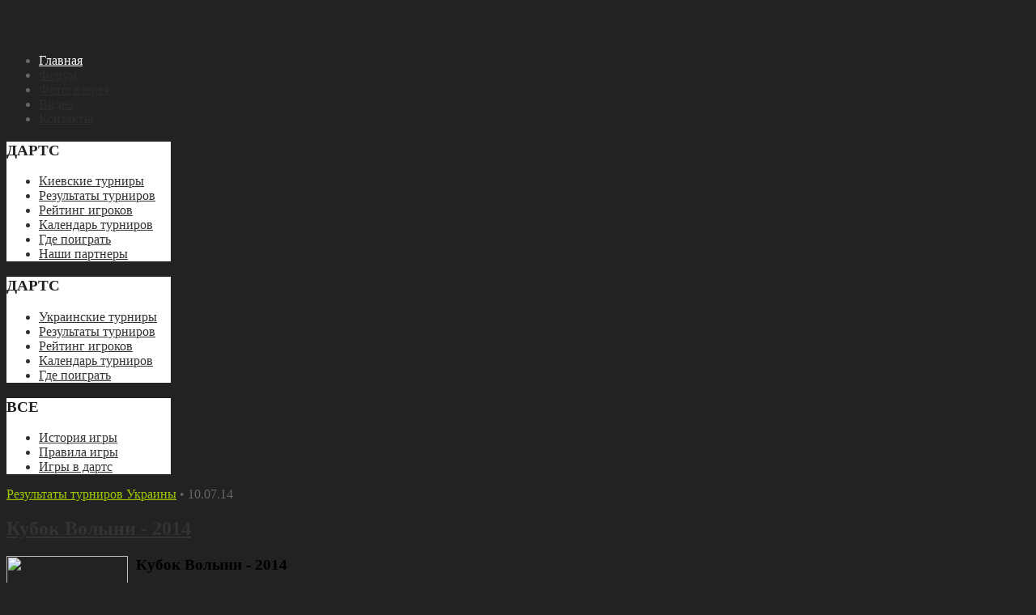

--- FILE ---
content_type: text/html; charset=utf-8
request_url: http://darts-kiev.com.ua/?start=90
body_size: 6804
content:
<!DOCTYPE html PUBLIC "-//W3C//DTD XHTML 1.0 Transitional//EN" "http://www.w3.org/TR/xhtml1/DTD/xhtml1-transitional.dtd">
<html xmlns="http://www.w3.org/1999/xhtml" xml:lang="ru-ru" lang="ru-ru" >
<head>
  <base href="http://darts-kiev.com.ua/" />
  <meta http-equiv="content-type" content="text/html; charset=utf-8" />
  <meta name="keywords" content="Дартс в Киеве, Киевская Федерация Дартс" />
  <meta name="description" content="Киевская федерация дартса" />
  <meta name="generator" content="Joomla! - Open Source Content Management" />
  <title>Главная - Киевская федерация дартса</title>
  <link href="/?format=feed&amp;type=rss" rel="alternate" type="application/rss+xml" title="RSS 2.0" />
  <link href="/?format=feed&amp;type=atom" rel="alternate" type="application/atom+xml" title="Atom 1.0" />
  <link href="/templates/hot_betting/favicon.ico" rel="shortcut icon" type="image/vnd.microsoft.icon" />
  <link rel="stylesheet" href="/plugins/editors/jckeditor/typography/typography2.php" type="text/css" />
  <script src="/media/system/js/mootools-core.js" type="text/javascript"></script>
  <script src="/media/system/js/core.js" type="text/javascript"></script>
  <script src="/media/system/js/caption.js" type="text/javascript"></script>
  <script type="text/javascript">
window.addEvent('load', function() {
				new JCaption('img.caption');
			});
  </script>




<link rel="stylesheet" href="/templates/hot_betting/css/template_css.css" type="text/css" />
<link rel="stylesheet" href="/templates/hot_betting/css/layout.css" type="text/css" />
<link type="text/css" href="/templates/hot_betting/css/ui-darkness/jquery-ui-1.8.16.custom.css" rel="stylesheet" />
<link href='http://fonts.googleapis.com/css?family=Lato:300' rel='stylesheet' type='text/css' />
<link href='http://fonts.googleapis.com/css?family=Droid+Sans:400,700' rel='stylesheet' type='text/css' />

<style type="text/css">
<!--

body  {
	color:#666666;
    background:#222222 url(/templates/hot_betting/images/header_bg2.jpg) no-repeat center top;
}

.topline_wrap {
	background:#2D2D2D;
}

#wrapper, .topline {
	width:916px;
}

#topmenu,#topmenu_nav,.path,.bottom,.main_area,.footer_content {
	width:916px;
}


.footer_wrap_copyright_content {
	width:968px;
}


.upper, div.carousel-pagination {
	width:944px;
}

#topmenu_pad {
	width: 617px;
}

.content_wrap, .content_wrap_noleft, .content_wrap_noright, .content_wrap_noleft_noright {
	width:707px;
}

.column_left {
	width:203px;
}

.column_right {
	width:203px;
}

.upper .module_padding {
	width:px;
}

.bottom .module_padding {
	width:px;
}

.footer_content .module_padding {
	width:px;
}

.componentheading, h1 {
	color:#a1cb00;
}

.contentheading, h2, h3, h4, .contentheading a.contentpagetitle, h1 span {
	color:#333333;
}

a.contentpagetitle:hover h2, h2 a:link, h2 a:visited, h4 a:link, h4 a:visited {
	color:#333333;
}

.column_right div.moduletable, .column_left div.moduletable,
.column_right div.moduletable_style1, .column_left div.moduletable_style1,
.column_right div.moduletable_style2, .column_left div.moduletable_style2,
.column_right div.moduletable_style3, .column_left div.moduletable_style3 {
    color:#333333;
}

div.moduletable h3 span, div.moduletable_style1 h3 span, div.moduletable_style2 h3 span, div.moduletable_style3 h3 span {
	color:#222222;
}

div.moduletable h3, div.moduletable_style1 h3, div.moduletable_style2 h3, div.moduletable_style3 h3, .footer_wrap div.moduletable h3  {
	color:#FFFFFF;
}

.module_inset div.moduletable h3, .module_toolbar div.moduletable h3, h2 span {
	color:#a1cb00;
}

.column_right ul.menu li a:link, .column_right ul.menu li a:visited, .column_left ul.menu li a:link, .column_left ul.menu li a:visited {
	color:#333333;
}

#topmenu ul.menu > li:hover, #topmenu ul.menu > li#current {
	color:#FFFFFF;
}

#topmenu ul.menu > li:hover > a, #topmenu ul.menu > li#current a:hover {
	color:#FFFFFF !important;
}

#topmenu ul.menu li:hover a:link, #topmenu ul.menu li:hover a:visited {
	color:#FFFFFF;
}

#nav a {
	color:#2D2D2D;
}

#nav li:hover a, #nav > li.active a {
    color:#FFFFFF;
}

#nav li:hover ul li a {
	color:#FFFFFF;
}

#nav li:hover ul li a:hover {
	background:#8aae01 !important;
	color:#FFFFFF;
}

a:link,a:visited,.lastminute_time,.bottom div.moduletable h3,.bottom div.moduletable h3 span,.footer_content div.moduletable h3 span {
	color:#a1cb00;
}

ul.latestnews li a, .seeallnews a {
	color:#666666;
}

.column_right li.active a:link,.column_right li.active a:visited,.column_left li.active a:link,.column_left li.active a:visited {
	color:#a1cb00 !important;
}

#carousel_wrap, #path_wrap {
	background:url(/templates/hot_betting/images/bg_gradient.png) repeat-x;
}

#carousel_wrap, #carousel_wrap td, #carousel_wrap div, #carousel_wrap p {
	color:;
}

.footer_wrap {
	background-color:#2D2D2D;
}

.footer_content div.moduletable, .footer_content div.moduletable h3 {
	color:#FFFFFF;
}

.footer_content a:link,.footer_content a:visited,.footer_wrap_copyright a:link,.footer_wrap_copyright a:visited {
    color:#757575;
    font-weight:normal;
}

.footer_content a:hover {
	color:#FFFFFF;
}

.carouseltext a.readon {
	background:url(/templates/hot_betting/images/readmore_bg2.png) repeat-x;
}

.column_right div.moduletable, .column_right div.moduletable_style1, .column_right div.moduletable_style2, .column_right div.moduletable_style3,
.column_left div.moduletable, .column_left div.moduletable_style1, .column_left div.moduletable_style2, .column_left div.moduletable_style3 {
	background:#fff url(/templates/hot_betting/images/module_bg_2_1.png) top left no-repeat;
}

.column_right div.moduletable_style1, .column_left div.moduletable_style1 {
	background:#fff url(/templates/hot_betting/images/module_bg_2_2.png) top left no-repeat;
}

.column_right div.moduletable_style2, .column_left div.moduletable_style2 {
	background:#fff url(/templates/hot_betting/images/module_bg_2_3.png) top left no-repeat;
}

.column_right div.moduletable_style3, .column_left div.moduletable_style3 {
	background:#fff url(/templates/hot_betting/images/module_bg_2_4.png) top left no-repeat;
}

h4 a {
	background: url(/templates/hot_betting/images/arrow_h4_2.png) right no-repeat;
}


.hot_tabs {
	background: url(/templates/hot_betting/images/tabs_bg2.jpg) no-repeat;
}

.recommended {
	background:url(/templates/hot_betting/images/recommended_bg2.png) repeat-x;
}
-->
</style>
<!--[if lt IE 9]>
<style type="text/css">

#topmenu_container, #topmenu_container2, .content_pad, .inputbox, .button, .column_right div.moduletable, .column_right div.moduletable_style1, .column_right div.moduletable_style2, .column_right div.moduletable_style3,.column_left div.moduletable, .column_left div.moduletable_style1, .column_left div.moduletable_style2, .column_left div.moduletable_style3, div.moduletable h3, div.moduletable_style1 h3, div.moduletable_style2 h3, div.moduletable_style3 h3 {
	behavior: url(/templates/hot_betting/css/PIE.php);
}

.ui-tabs .ui-tabs-nav li {
padding: 0 0 0 20px;
}

.footer_wrap div.moduletable h3 {
border:none;
}

#topmenu_container2 {
padding:0;
}

#topmenu_container {
max-width:600px !important;
}

div.carousel-pagination p {
margin:0 !important;
}</style>
<![endif]-->
<script type="text/javascript" src="http://ajax.googleapis.com/ajax/libs/jquery/1.6.4/jquery.min.js"></script>
<script type="text/javascript" src="/templates/hot_betting/js/jquery-ui-1.8.16.custom.min.js"></script>
<script type="text/javascript">
     jQuery.noConflict();
</script>

<!-- tabs -->
<script type="text/javascript">
	jQuery(function(){
		jQuery('#tabs').tabs();	
	});
</script>

<!-- top menu -->
<script type="text/javascript">
	function mainmenu(){
	jQuery("#nav ul").css({display: "none"}); // Opera Fix
	jQuery("#nav li").hover(function(){
			jQuery(this).find('ul:first').css({visibility: "visible",display: "none"}).slideDown('fast');
			},function(){jQuery(this).find('ul:first').css({visibility: "hidden"});	});}
	jQuery(document).ready(function(){ 

	mainmenu();
	
	jQuery("ul#nav").css('position','static');
	
	var topMenuWidth = jQuery("ul#nav").width();
	var topMenuWidthAdded = topMenuWidth + 50;
	var h1Height = jQuery("h1").height();
	var h2Height = jQuery("h2.article_page").height();
	
	jQuery("h1").css('height',h1Height+'px');
	jQuery("h2.article_page").css('height',h2Height+'px');
	jQuery("#topmenu_container").css('width',topMenuWidthAdded+'px');
	jQuery("ul#nav li:last-child").css('border','none');
	jQuery("table.blog .article_separator:last-child").css('border','none');
	jQuery(".cols-1:last-child").css('border','none');
	jQuery(".footer li:last-child a").css('border','none');
	
	jQuery("ul#nav").css('position','absolute');

});
</script>

<script type="text/javascript" src="/templates/hot_betting/js/betting_scripts.js"></script>

</head>
<body onload="MM_preloadImages('/templates/hot_betting/images/flag_uk.png','/templates/hot_betting/images/flag_sweden.png','/templates/hot_betting/images/flag_norway.png','/templates/hot_betting/images/flag_finland.png','/templates/hot_betting/images/flag_denmark.png','/templates/hot_betting/images/flag_germany.png','/templates/hot_betting/images/flag_austria.png','/templates/hot_betting/images/flag_belgium.png','/templates/hot_betting/images/flag_france.png','/templates/hot_betting/images/flag_spain.png','/templates/hot_betting/images/flag_italy.png','/templates/hot_betting/images/flag_poland.png','/templates/hot_betting/images/flag_czech.png','/templates/hot_betting/images/flag_slovakia.png','/templates/hot_betting/images/flag_serbia.png','/templates/hot_betting/images/flag_croatia.png','/templates/hot_betting/images/flag_slovenia.png','/templates/hot_betting/images/flag_greece.png','/templates/hot_betting/images/flag_russia.png','/templates/hot_betting/images/flag_hungary.png','/templates/hot_betting/images/flag_netherlands.png')">
<div class="topline_wrap">
	<div class="topline">
        
	</div>
</div>
<div id="topmenu">
    <div id="logo">
    	  

<div class="custom"  >
	<p>
	<a href="http://www.darts-kiev.com.ua"><img alt="" class="cke-resize" src="/images/logotip2.png" style="width: 143px; height: 50px;" /></a></p>
<div id="ckimgrsz" style="left: 8px; top: 12px;">
	<div class="preview">
		&nbsp;</div>
</div>
</div>

    </div>
    <div id="topmenu_pad">
    	<div id="topmenu_container">
        	<div id="topmenu_container2">
        		
<ul class="menu" id="nav">
<li class="item-21 current active"><a href="/" >Главная</a></li><li class="item-23"><a href="http://forum.darts-kiev.com.ua/index.php" target="_blank" title="http://forum.darts-kiev.com.ua/phpBB3/index.php" >Форум</a></li><li class="item-49"><a href="/foto" >Фотогалерея</a></li><li class="item-39"><a href="/video" >Видео</a></li><li class="item-38"><a href="/kontakts" >Контакты</a></li></ul>

        	</div>
        </div>
    </div>
</div>
<div id="wrapper_shadow">
    <div id="wrapper">
        <div class="main_area">
                        <div class="column_left">
                <div class="column_left_pad">
                    		<div class="moduletable">
		<h3><span>ДАРТС</span> В КИЕВЕ</h3>        
					<div class="clr"></div><div class="mod_pad">
<ul class="menu">
<li class="item-64"><a href="/kiev-darts" >Киевские турниры</a></li><li class="item-129"><a href="/rezyltati-tyrnirov" >Результаты турниров</a></li><li class="item-65"><a href="/kiev-reiting" >Рейтинг игроков</a></li><li class="item-66"><a href="/kalendar-turnirov-v-kieve" >Календарь турниров</a></li><li class="item-67"><a href="/darts-play-kiev" >Где поиграть</a></li><li class="item-185"><a href="/nashi-partnery" >Наши партнеры</a></li></ul>
</div>
		</div>
			<div class="moduletable">
		<h3><span>ДАРТС</span> В УКРАИНЕ</h3>        
					<div class="clr"></div><div class="mod_pad">
<ul class="menu">
<li class="item-110"><a href="/ukraine-darts-tyrnir" >Украинские турниры</a></li><li class="item-130"><a href="/rezyltati-ukreinian-tyrnirov" >Результаты турниров</a></li><li class="item-111"><a href="/reyting-igrokov" >Рейтинг игроков</a></li><li class="item-124"><a href="/kalendar-darts-tyrnir" >Календарь турниров</a></li><li class="item-125"><a href="/darts-play-ukraine" >Где поиграть</a></li></ul>
</div>
		</div>
			<div class="moduletable">
		<h3><span>ВСЕ</span> О ДАРТС</h3>        
					<div class="clr"></div><div class="mod_pad">
<ul class="menu">
<li class="item-126"><a href="/history-darts" >История игры</a></li><li class="item-127"><a href="/pravila-igri" >Правила игры</a></li><li class="item-128"><a href="/igri-v-darts" >Игры в дартс</a></li></ul>
</div>
		</div>
	
                </div>
            </div>
                        <div class="content_wrap_noright">
                <div class="content_pad">
                                        <div class="article_pad">
                        
<div id="system-message-container">
</div>
                        <div class="blog-featured">

	
	
			<div class="items-row cols-1 row-0">
				<div class="item column-1">
			





<div class="blog_homepad">
                                                            <a href="/rezyltati-ukreinian-tyrnirov">Результаты турниров Украины</a>                                    &bull;
    	        10.07.14        <br/>
                
            <h2>
                            <a href="/rezyltati-ukreinian-tyrnirov/144-kubok-volyni-2014">
                Кубок Волыни - 2014</a>
                    </h2>
        
        </div>

<h3>
	<span style="color:#000000;"><img class="cke-resize cke-resize cke-resize" src="/images/volin.jpg" style="margin-right: 10px; float: left; width: 150px; height: 190px;" />Кубок Волыни - 2014</span></h3>
<p>
	<span style="color:#000000;"><span style="font-size: 9pt; font-family: Arial;">9-10 августа 2014 года в Луцке пройдет 8-й "Кубок Волыни" по дартсу. &nbsp;В течение 2-х дней пройдет 2 открытых турнира по дартс - всеукраинских рейтинговый турнир в дисциплине &nbsp;"501 DO" и "Крикет". Ожидается, что на турнир посетят не только лучшие игроки Украины, а и дартсмены с Белоруссии и Польши.&nbsp;</span></span><span style="font-size: 9pt; font-family: Arial;"><o:p></o:p></span></p>
<p>
	&nbsp;</p>
<p>
	&nbsp;</p>
<p>
	&nbsp;</p>
<p>
	&nbsp;</p>
<p>
	&nbsp;</p>

			<p class="readmore">
				<a href="/rezyltati-ukreinian-tyrnirov/144-kubok-volyni-2014">
					Подробнее...</a>
		</p>


<div class="item-separator"></div>
		</div>
									<span class="row-separator"></span>
				</div>

				
	
			<div class="items-row cols-1 row-1">
				<div class="item column-1">
			





<div class="blog_homepad">
                                                            <a href="/rezyltati-tyrnirov">Результаты киевских турниров</a>                                    &bull;
    	        08.07.14        <br/>
                
            <h2>
                            <a href="/rezyltati-tyrnirov/143-rezultaty-20-etapa-kubka-kieva-2014">
                Результаты 20 этапа Кубка Киева - 2014</a>
                    </h2>
        
        </div>

<h3>
	<span style="color:#000000;"><img class="cke-resize" src="/images/logo_kyiv.PNG" style="margin-right: 10px; float: left; width: 150px; height: 161px;" />Результаты 20 этапа Кубка Киева по дартсу</span></h3>
<p>
	<span style="color:#000000;"><strong>Группа А</strong></span></p>
<p>
	<span style="color:#000000;">Торский Тарас 2-0 (6-0)</span></p>
<p>
	<span style="color:#000000;">Аванесов Артур 1-1 (3-3)</span></p>
<p>
	<span style="color:#000000;">Матюшенко Владимир 0-2 (0-6)</span></p>
<p>
	&nbsp;</p>
<p>
	&nbsp;</p>

			<p class="readmore">
				<a href="/rezyltati-tyrnirov/143-rezultaty-20-etapa-kubka-kieva-2014">
					Подробнее...</a>
		</p>


<div class="item-separator"></div>
		</div>
									<span class="row-separator"></span>
				</div>

				
	
			<div class="items-row cols-1 row-2">
				<div class="item column-1">
			





<div class="blog_homepad">
                                                            <a href="/rezyltati-tyrnirov">Результаты киевских турниров</a>                                    &bull;
    	        24.06.14        <br/>
                
            <h2>
                            <a href="/rezyltati-tyrnirov/142-rezultaty-6-etapa-kubka-kieva-po-kriketu">
                Результаты 6 этапа Кубка Киева по крикету</a>
                    </h2>
        
        </div>

<h3>
	<span style="color:#000000;"><img src="/images/logo_kyiv.PNG" style="margin-right: 10px; float: left; width: 150px; height: 161px;" /></span></h3>
<p>
	<strong><span style="color:#000000;">Результаты 6 этапа (24 июня)</span></strong></p>
<p>
	&nbsp;</p>
<p>
	<strong><span style="color:#000000;">Группа А</span></strong></p>
<p>
	<span style="color:#000000;">Набильский Сергей 2-0 (4-0)</span></p>
<p>
	<span style="color:#000000;">Некристов Стас 1-1 (2-2)</span></p>
<p>
	<span style="color:#000000;">Матюшенко Владимир 0-2 (0-4)</span></p>
<p>
	&nbsp;</p>

			<p class="readmore">
				<a href="/rezyltati-tyrnirov/142-rezultaty-6-etapa-kubka-kieva-po-kriketu">
					Подробнее...</a>
		</p>


<div class="item-separator"></div>
		</div>
									<span class="row-separator"></span>
				</div>

				
	
			<div class="items-row cols-1 row-3">
				<div class="item column-1">
			





<div class="blog_homepad">
                                                            <a href="/rezyltati-tyrnirov">Результаты киевских турниров</a>                                    &bull;
    	        17.06.14        <br/>
                
            <h2>
                            <a href="/rezyltati-tyrnirov/141-rezultaty-18-etapa-kubka-kieva-2018">
                Результаты 18 этапа Кубка Киева - 2014</a>
                    </h2>
        
        </div>

<h3>
	<span style="color:#000000;"><img class="cke-resize cke-resize" src="/images/logo_kyiv.PNG" style="margin-right: 10px; float: left; width: 150px; height: 161px;" />Результаты 18 этапа (16 июня)</span></h3>
<p>
	<span style="color:#000000;"><strong>Группа А</strong></span></p>
<p>
	<span style="color:#000000;">Гниденко Валентин 3-0 (6-3)</span></p>
<p>
	<span style="color:#000000;">Полунин Максим 2-1 (5-4)</span></p>
<p>
	<span style="color:#000000;">Морозов Сергей 1-2 (4-4)</span></p>
<p>
	<span style="color:#000000;">Чорноброва Александра 0-3 (2-6)</span></p>
<p>
	&nbsp;</p>

			<p class="readmore">
				<a href="/rezyltati-tyrnirov/141-rezultaty-18-etapa-kubka-kieva-2018">
					Подробнее...</a>
		</p>


<div class="item-separator"></div>
		</div>
									<span class="row-separator"></span>
				</div>

				
	
			<div class="items-row cols-1 row-4">
				<div class="item column-1">
			





<div class="blog_homepad">
                                                            <a href="/rezyltati-tyrnirov">Результаты киевских турниров</a>                                    &bull;
    	        11.06.14        <br/>
                
            <h2>
                            <a href="/rezyltati-tyrnirov/140-rezultaty-17-etapa-kubka-kieva-2014">
                Результаты 17 этапа Кубка Киева - 2014</a>
                    </h2>
        
        </div>

<h3>
	<span style="color:#000000;"><img class="cke-resize" src="/images/logo_kyiv.PNG" style="margin-right: 10px; float: left; width: 150px; height: 161px;" />Результаты 17 этапа (10 июня)</span></h3>
<p>
	<span style="color:#000000;"><strong>Группа А</strong></span></p>
<p>
	<span style="color:#000000;">Аванесов Артур 3-0 (6-0)</span></p>
<p>
	<span style="color:#000000;">Гниденко Валентин 2-1 (4-3)</span></p>
<p>
	<span style="color:#000000;">Редзюк Татьяна 1-2 (3-5)</span></p>
<p>
	<span style="color:#000000;">Набильский Сергей 0-3 (1-6)</span></p>
<p>
	&nbsp;</p>

			<p class="readmore">
				<a href="/rezyltati-tyrnirov/140-rezultaty-17-etapa-kubka-kieva-2014">
					Подробнее...</a>
		</p>


<div class="item-separator"></div>
		</div>
									<span class="row-separator"></span>
				</div>

				
	
			<div class="items-row cols-1 row-5">
				<div class="item column-1">
			





<div class="blog_homepad">
                                                            <a href="/rezyltati-tyrnirov">Результаты киевских турниров</a>                                    &bull;
    	        03.06.14        <br/>
                
            <h2>
                            <a href="/rezyltati-tyrnirov/139-rezultaty-16-etapa-kubka-kieva-2014">
                Результаты 16 этапа Кубка Киева - 2014</a>
                    </h2>
        
        </div>

<h3>
	<span style="color:#000000;"><img src="/images/logo_kyiv.PNG" style="margin-right: 10px; float: left; width: 150px; height: 161px;" /><b><span style="font-size: 12pt; font-family: 'Times New Roman'; background-image: initial; background-attachment: initial; background-size: initial; background-origin: initial; background-clip: initial; background-position: initial; background-repeat: initial;">Результаты 16 этапа (2 </span><span lang="UK" style="font-size: 12pt; font-family: 'Times New Roman'; background-image: initial; background-attachment: initial; background-size: initial; background-origin: initial; background-clip: initial; background-position: initial; background-repeat: initial;">июня</span><span style="font-size: 12pt; font-family: 'Times New Roman'; background-image: initial; background-attachment: initial; background-size: initial; background-origin: initial; background-clip: initial; background-position: initial; background-repeat: initial;">)</span></b></span></h3>
<p>
	<span style="color:#000000;"><strong>Группа А</strong></span></p>
<p>
	<span style="color:#000000;">Торский Тарас 3-0(6-1)</span></p>
<p>
	<span style="color:#000000;">Некристов Стас 2-1(5-3)</span></p>
<p>
	<span style="color:#000000;">Якименко Дмитрий 1-2 (3-4)</span></p>
<p>
	<span style="color:#000000;">Чорноброва Александра0-3 (0-6)</span></p>
<p>
	&nbsp;</p>

			<p class="readmore">
				<a href="/rezyltati-tyrnirov/139-rezultaty-16-etapa-kubka-kieva-2014">
					Подробнее...</a>
		</p>


<div class="item-separator"></div>
		</div>
									<span class="row-separator"></span>
				</div>

				
	
			<div class="items-row cols-1 row-6">
				<div class="item column-1">
			





<div class="blog_homepad">
                                                            <a href="/rezyltati-tyrnirov">Результаты киевских турниров</a>                                    &bull;
    	        27.05.14        <br/>
                
            <h2>
                            <a href="/rezyltati-tyrnirov/138-rezultaty-5-etapa-kubka-kieva-po-kriket">
                Результаты 5 этапа Кубка Киева по крикет</a>
                    </h2>
        
        </div>

<h3>
	<span style="color:#000000;"><img class="cke-resize cke-resize" src="/images/logo_kyiv.PNG" style="margin-right: 10px; float: left; width: 150px; height: 161px;" /></span></h3>
<h3>
	<span style="color:#000000;"><strong style="font-size: 12px;">Группа А</strong></span></h3>
<p>
	<span style="color:#000000;">Торский Тарас 4-0 (8-1)</span></p>
<p>
	<span style="color:#000000;">Удовиченко Юрий 3-1 (6-3)</span></p>
<p>
	<span style="color:#000000;">Макаев Виктор 2-2 (5-4)</span></p>
<p>
	<span style="color:#000000;">Цебрик Андрей 1-3 (3-7)</span></p>
<p>
	<span style="color:#000000;">Леденёва Наталья 0-4 (1-8)</span></p>
<p>
	&nbsp;</p>

			<p class="readmore">
				<a href="/rezyltati-tyrnirov/138-rezultaty-5-etapa-kubka-kieva-po-kriket">
					Подробнее...</a>
		</p>


<div class="item-separator"></div>
		</div>
									<span class="row-separator"></span>
				</div>

				
	
			<div class="items-row cols-1 row-7">
				<div class="item column-1">
			





<div class="blog_homepad">
                                                            <a href="/rezyltati-tyrnirov">Результаты киевских турниров</a>                                    &bull;
    	        20.05.14        <br/>
                
            <h2>
                            <a href="/rezyltati-tyrnirov/137-komandnyj-chempionat-kieva-2014">
                Командный Чемпионат Киева - 2014</a>
                    </h2>
        
        </div>

<h3>
	<span style="color:#000000;"><span style="font-size:12px;"><img class="cke-resize cke-resize" src="/images/logo_kyiv.PNG" style="margin-right: 10px; float: left; width: 150px; height: 161px;" />Командный Чемпионат Киева - 2014</span></span></h3>
<p>
	<span style="color:#000000;"><span style="font-size:12px;">17 мая в Киеве состоялся командный Чемпионат Киева по дартсу 2014 года. Участие в турнире приняло 6 команд. В напряженой борьбе первое место завоевали Морозов Сергей, Торский Тарас, Пометун Русллан и Цебрик Андрей. Второе место заняли Усик Артем, Ромашко Виталий, Якименко Дмитрий и Минченок Юрий. Бронзовые медали получили Леденев Вадим, Леденева Наталья, Пырсиков Александр и Белодед Кристина.</span></span></p>
<p>
	&nbsp;</p>
<p>
	&nbsp;</p>

			<p class="readmore">
				<a href="/rezyltati-tyrnirov/137-komandnyj-chempionat-kieva-2014">
					Подробнее...</a>
		</p>


<div class="item-separator"></div>
		</div>
									<span class="row-separator"></span>
				</div>

				
	
			<div class="items-row cols-1 row-8">
				<div class="item column-1">
			





<div class="blog_homepad">
                                                            <a href="/rezyltati-tyrnirov">Результаты киевских турниров</a>                                    &bull;
    	        20.05.14        <br/>
                
            <h2>
                            <a href="/rezyltati-tyrnirov/136-rezultaty-15-etapa-kubka-kieva-2014">
                Результаты 15 этапа Кубка Киева - 2014</a>
                    </h2>
        
        </div>

<h3>
	<span style="color:#000000;"><img class="cke-resize cke-resize" src="/images/logo_kyiv.PNG" style="margin-right: 10px; float: left; width: 150px; height: 161px;" />Результаты 15 этапа Кубка Киева - 2014</span></h3>
<p>
	<span style="color:#000000;"><strong>Группа А</strong></span></p>
<p>
	<span style="color:#000000;">Ромашко Виталий 4-0(8-0)</span></p>
<p>
	<span style="color:#000000;">Пометун Руслан 3-1 (2-6)</span></p>
<p>
	<span style="color:#000000;">Набильский Сергей 2-2 (4-4)</span></p>
<p>
	<span style="color:#000000;">Матюшенко Владимир 1-3(2-7)</span></p>
<p>
	<span style="color:#000000;">Манькова Наталья 0-4(1-8)</span></p>

			<p class="readmore">
				<a href="/rezyltati-tyrnirov/136-rezultaty-15-etapa-kubka-kieva-2014">
					Подробнее...</a>
		</p>


<div class="item-separator"></div>
		</div>
									<span class="row-separator"></span>
				</div>

				
	
			<div class="items-row cols-1 row-9">
				<div class="item column-1">
			





<div class="blog_homepad">
                                                            <a href="/rezyltati-tyrnirov">Результаты киевских турниров</a>                                    &bull;
    	        13.05.14        <br/>
                
            <h2>
                            <a href="/rezyltati-tyrnirov/135-rezultaty-14-etapa-kubka-kieva-2014">
                Результаты 14 этапа Кубка Киева - 2014</a>
                    </h2>
        
        </div>

<h3>
	<span style="color:#000000;"><img class="cke-resize cke-resize" src="/images/logo_kyiv.PNG" style="margin-right: 10px; float: left; width: 150px; height: 161px;" />Результаты 14 этапа Кубка Киева - 2014</span></h3>
<p>
	<span style="color:#000000;"><strong>Группа А</strong></span></p>
<p>
	<span style="color:#000000;">Морозов Сергей 4-0(8-1)</span></p>
<p>
	<span style="color:#000000;">Аванесов Артур 2-2(6-4)</span></p>
<p>
	<span style="color:#000000;">Манькова Наталья 2-2 (4-5)</span></p>
<p>
	<span style="color:#000000;">Якименко Дмитрий 2-2 (4-5)</span></p>
<p>
	<span style="color:#000000;">Матюшенко Владимир 0-4(1-8)</span></p>

			<p class="readmore">
				<a href="/rezyltati-tyrnirov/135-rezultaty-14-etapa-kubka-kieva-2014">
					Подробнее...</a>
		</p>


<div class="item-separator"></div>
		</div>
									<span class="row-separator"></span>
				</div>

				

	<div class="pagination">

					<p class="counter">
				Страница 10 из 13			</p>
						<ul><li class="pagination-start"><a title="В начало" href="/?limitstart=0" class="pagenav">В начало</a></li><li class="pagination-prev"><a title="Назад" href="/?start=80" class="pagenav">Назад</a></li><li><a title="4" href="/?start=30" class="pagenav">4</a></li><li><a title="5" href="/?start=40" class="pagenav">5</a></li><li><a title="6" href="/?start=50" class="pagenav">6</a></li><li><a title="7" href="/?start=60" class="pagenav">7</a></li><li><a title="8" href="/?start=70" class="pagenav">8</a></li><li><a title="9" href="/?start=80" class="pagenav">9</a></li><li><span class="pagenav">10</span></li><li><a title="11" href="/?start=100" class="pagenav">11</a></li><li><a title="12" href="/?start=110" class="pagenav">12</a></li><li><a title="13" href="/?start=120" class="pagenav">13</a></li><li class="pagination-next"><a title="Вперёд" href="/?start=100" class="pagenav">Вперёд</a></li><li class="pagination-end"><a title="В конец" href="/?start=120" class="pagenav">В конец</a></li></ul>	</div>

</div>


                    </div>
                                    </div>
                            </div>
                        <div class="clr"></div>
        </div>
    </div>
</div>
<div class="clr"></div>
    
</body>
</html>